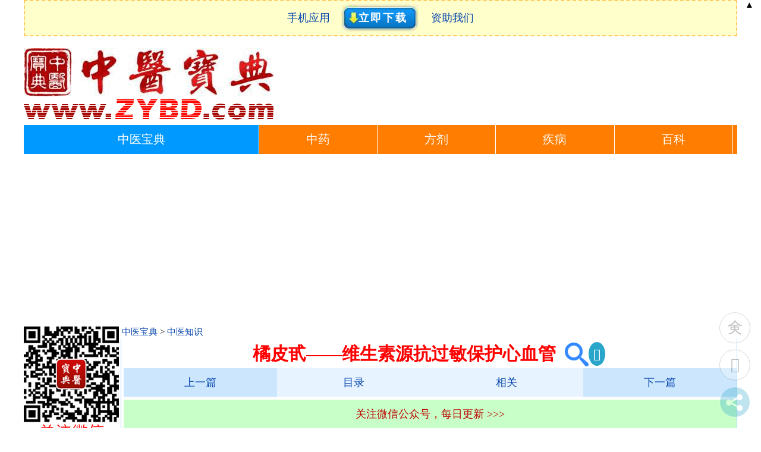

--- FILE ---
content_type: text/html
request_url: http://zhongyibaodian.com/zs/12433.html
body_size: 2850
content:
<!DOCTYPE html PUBLIC "-//W3C//DTD XHTML 1.0 Strict//EN" "http://www.w3.org/TR/xhtml1/DTD/xhtml1-strict.dtd">
<html xmlns="http://www.w3.org/1999/xhtml" xml:lang="zh" lang="zh-CN">
<head>
<meta name="applicable-device" content="pc,mobile">
<meta name="MobileOptimized" content="width"/>
<meta name="HandheldFriendly" content="true"/>
<meta name="viewport" content="width=device-width,initial-scale=1,minimum-scale=1">
<meta http-equiv="Content-Type" content="text/html; charset=gb2312" />
<meta http-equiv="Content-Language" content="zh-CN" />
<title>橘皮甙——维生素源抗过敏保护心血管_【中医宝典】</title>
<link rel="stylesheet" rev="stylesheet" href="/ab/ab.css" type="text/css" media="screen" />
<script src="/all/jquery.js"></script>
<script src="/ads/ads.js"></script>
</head>
<body>
<div id="divAll"><div id="divPage"><div id="divMiddle">
<div class="jklg"><script type="text/javascript" src="/all/jk.js"></script></div>
<div class="logo"><a href="/"><img alt="中医宝典" src="/all/logo.gif" border="0"/></a></div>
<ul class="m-dh-ul">
<li class="index"><a href="http://zhongyibaodian.com/">中医宝典</a></li>
<li><a href="http://zhongyaocai360.com/">中药</a></li>
<li><a href="http://zhongyaofangji.com/">方剂</a></li>
<li><a href="http://jb39.com/">疾病</a></li>
<li><a href="http://zhongyibaodian.net/" title="《中医宝典》中医百科">百科</a></li>
</ul><!-- ul m-dh-ul end -->
<div class="m-banner"><script type="text/javascript" charset="utf-8" src="/all/m-banner.js"></script></div>
<div id="divMain2">
<div class="l"><a href="/">中医宝典</a> > <a href="/zs/">中医知识</a></div><div class="r"><script type="text/javascript" src="/all/r.js"></script></div>
<div id="divMain">
<div class="post">
<h1 class="post-title">橘皮甙——维生素源抗过敏保护心血管<a class="qihuangss" title="中医搜索：橘皮甙——维生素源抗过敏保护心血管" target="_blank" href="http://zhongyisousuo.com/s?q=橘皮甙——维生素源抗过敏保护心血管&cs=gb2312"><img class="qihuangss" src="/all/qhsearch.png" border="0" /></a></h1>
<div class="post-body"><div class="post-b2"><script type="text/javascript" charset="utf-8" src="/all/nfxd.js"></script>
<div class="zybd-page">
<ul class="gsw-page">
<li class="page-previous"><a href="/zs/69066.html" title="橘络生姜红糖水治胃痛">上一篇</a></li>
<li class="page-previous2"><a target="_blank" href="/zs/mulu357.html" title="中医知识目录357">目录</a></li>
<li class="page-next2"><a href="/zs/12433.html#Related" title="相关文章：橘皮甙——维生素源抗过敏保护心血管">相关</a></li>
<li class="page-next"><a href="/zs/66483.html" title="橘皮的药用方笺">下一篇</a></li>
</ul></div><!-- div zybd-page end -->
<script type="text/javascript" src="/all/g-m-g.js"></script>
<div class="gr"><script type="text/javascript" src="/all/zr.js"></script></div>
<div class="spider">
<p>　　柠檬或是柑橘类植物中富含的橘皮甙成分最近的应用动向引人注目。原本橘皮甙是一种维生素原料，但是以欧洲为中心的医疗保健体系，最近也将它当做血管系疾病患者的医疗用药。在日本则广泛被运用于健康食品或饮料等功能性食品中。因为功能性研究与用途开发的促进，让橘皮甙的应用范围更为广泛，成长为一种高利用价值的原料。</p><p>　　橘皮甙在食品医药的区分中，被定位为“没有标榜医药品的效能效果，无法判断是否为医药品的一种成分”，但是却又登录在日本药局方外医药品规格中，是一种兼具安全性与功能性的原材料。橘皮甙可以保护果实不受紫外线的伤害，尤其是未熟的柑橘类果实中含量特别丰富。</p><p>　　目前流通于市面上的橘皮甙原料，有八成来自中国产的温州橘子，其他尚有柠檬、八伦西亚橘子以及苹果等水果。难溶性的橘皮甙，主要由日本滨理药品工业（股）以及ARUPOSU（股）两家公司供应，主要将它当做一种食物添加剂使用，广泛被用于褐变防止剂中。</p><p>　　至于水溶性橘皮甙由日本江崎固力果（股）、东洋精糖（股）、田边制药（股）、林园生物化学研究所共同研究开发，利用独家研发的酵素处理，使橘皮甙与葡萄糖结合，也称为糖转移橘皮甙或是橘皮甙配糖体。日本宫本商事（股）公司则提供含有橘皮甙的橘子粉末，以橘皮甙为主要成分，并含有多种橘子的有效成分。</p><p>　　以上原料总流通量约30吨，价格范围约为8000～30000日元，差别在于使用加工品或是粗品。自1936开始，便发现橘皮甙具有预防毛细血管出血的功能，自此之后专家便陆续进行多种实验与研究。某一段时期它被当做维生素使用，因为没有欠缺症或过剩症等问题，因此成为维生素的原料。而目前则以抗过敏与改善血液循环等研究结果最受瞩目。橘皮甙被当做维生素原料使用，具有提高维生素C吸收率以及促进维生素C、E、P共同作用的效果，也因此开始商品化。</p>
</div><!-- div spider end --><a name="Related"></a>
<div class="random-app"></div>
<script type="text/javascript" src="/all/random-app-zs.js"></script>
</div>
<ul class="a-b zs-xg">
<li class="zs-xg"><a href="/zs/74610.html">橘红遇雨扬芳名</a></li>
<li class="zs-xg"><a href="/zs/69066.html">橘络生姜红糖水治胃痛</a></li>
<li class="zs-xg"><a href="/zs/66483.html">橘皮的药用方笺</a></li>
<li class="zs-xg"><a href="/zs/48871.html">橘子别与黄瓜同食</a></li>
</ul>
<ul class="a-b zs-znxg">
<li class="zs-znxg"><a target="_blank" href="http://zhongyaocai360.com/J/jupi.html">橘皮【中药大全】</a></li>
<li class="zs-znxg"><a target="_blank" href="http://zhongyaofangji.com/j/jupibanxiatang.html">橘皮半夏汤【方剂大全】</a></li>
<li class="zs-znxg"><a target="_blank" href="http://zhongyaofangji.com/j/jupifangjitang.html">橘皮防己汤【方剂大全】</a></li>
<li class="zs-znxg"><a target="_blank" href="http://zhongyaofangji.com/j/jupifangyitang.html">橘皮防已汤【方剂大全】</a></li>
</ul>
<script type="text/javascript" src="/all/zs-zg.js"></script>
<ul class="a-b">
<li><a href="/zs/16767.html">同是抑郁表现各异</a></li>
<li><a href="/zs/16008.html">摆脱秋日常见病运动来帮忙</a></li>
<li><a href="/zs/13973.html">你是否开始衰老</a></li>
<li><a href="/zs/12582.html">微乳化技术及其在化妆品中的应用（二）</a></li>
<li><a href="/zs/12195.html">赤藓糖醇改善酒风味有独到之功</a></li>
<li><a href="/zs/10381.html">抗真菌中药药理研究新进展</a></li>
<li><a href="/zs/10380.html">ACS治疗的降脂策略</a></li>
<li><a href="/zs/25524.html">论中医是中和之医</a></li>
</ul>
<script type="text/javascript" src="/all/z7.js"></script><br/><!-- <script type="text/javascript" src="/zs/js/03.js"></script> -->
</div>
</div>
</div>
</div>
<div id="celan">
<script type="text/javascript" src="/all/ctop-dhc.js"></script>
<div class="cs-z3"><script type="text/javascript" src="/all/z3.js"></script></div>
</div>

<div id="divBottom"><script type="text/javascript" src="/all/tj.js"></script></div>
</div></div></div>
</body>
</html>


--- FILE ---
content_type: text/html; charset=utf-8
request_url: https://www.google.com/recaptcha/api2/aframe
body_size: 267
content:
<!DOCTYPE HTML><html><head><meta http-equiv="content-type" content="text/html; charset=UTF-8"></head><body><script nonce="146VC8EqPTOnk3EltmAXTg">/** Anti-fraud and anti-abuse applications only. See google.com/recaptcha */ try{var clients={'sodar':'https://pagead2.googlesyndication.com/pagead/sodar?'};window.addEventListener("message",function(a){try{if(a.source===window.parent){var b=JSON.parse(a.data);var c=clients[b['id']];if(c){var d=document.createElement('img');d.src=c+b['params']+'&rc='+(localStorage.getItem("rc::a")?sessionStorage.getItem("rc::b"):"");window.document.body.appendChild(d);sessionStorage.setItem("rc::e",parseInt(sessionStorage.getItem("rc::e")||0)+1);localStorage.setItem("rc::h",'1769822448928');}}}catch(b){}});window.parent.postMessage("_grecaptcha_ready", "*");}catch(b){}</script></body></html>

--- FILE ---
content_type: application/x-javascript
request_url: https://zhongyibaodian.com/all/g-m-g.js
body_size: 496
content:
document.writeln("<div class=\"g-m\">");
document.writeln("<script async src=\'//pagead2.googlesyndication.com/pagead/js/adsbygoogle.js\'></script>");
document.writeln("<!-- 中医宝典自适应广告 -->");
document.writeln("<ins class=\'adsbygoogle\'");
document.writeln("     style=\'display:block\'");
document.writeln("     data-ad-client=\'ca-pub-3764572183732936\'");
document.writeln("     data-ad-slot=\'8395074909\'");
document.writeln("     data-ad-format=\'auto\'></ins>");
document.writeln("<script>");
document.writeln("(adsbygoogle = window.adsbygoogle || []).push({});");
document.writeln("</script>");
//document.writeln("<script type=\'text/javascript\'>");
//document.writeln("    /*20:6 信息流*/");
//document.writeln("    var cpro_id = \'u3456885\';");
//document.writeln("</script>");
//document.writeln("<script type=\'text/javascript\' src=\'//cpro.baidustatic.com/cpro/ui/cm.js\'></script>");
document.writeln("<\/div>");
//document.writeln("<div class=\"appad\"><a href=\"http:\/\/www.wenxue360.com\/sikuquanshu\/37.html\" target=\"_blank\">四库全书 【医家】 >>><\/a><\/div>");
document.writeln("<div class=\"pay-ad\"><a href=\"\/zizhu\/\" target=\"_blank\">关注微信公众号，每日更新 >>><\/a><\/div>");
document.writeln("<div class=\"g\">");
document.writeln("<script async src=\'//pagead2.googlesyndication.com/pagead/js/adsbygoogle.js\'></script>");
document.writeln("<!-- 360x300 中药文章左上方 -->");
document.writeln("<ins class=\'adsbygoogle\'");
document.writeln("     style=\'display:inline-block;width:360px;height:300px\'");
document.writeln("     data-ad-client=\'ca-pub-3764572183732936\'");
document.writeln("     data-ad-slot=\'2552494773\'></ins>");
document.writeln("<script>");
document.writeln("(adsbygoogle = window.adsbygoogle || []).push({});");
document.writeln("</script>");
//document.writeln("<script type=\"text\/javascript\">");
//document.writeln("    \/*360*300 中医宝典原生PC广告*\/");
//document.writeln("    var cpro_id = \"u2240764\";");
//document.writeln("<\/script>");
//document.writeln("<script type=\"text\/javascript\" src=\"http:\/\/cpro.baidustatic.com\/cpro\/ui\/c.js\"><\/script>")
document.writeln("<\/div>");
document.writeln("<div class=\"div-ad-mob2\">");
document.writeln("<script async src=\'//pagead2.googlesyndication.com/pagead/js/adsbygoogle.js\'></script>");
document.writeln("<!-- 120x240 文章左上方 -->");
document.writeln("<ins class=\'adsbygoogle\'");
document.writeln("     style=\'display:inline-block;width:120px;height:240px\'");
document.writeln("     data-ad-client=\'ca-pub-3764572183732936\'");
document.writeln("     data-ad-slot=\'3545432652\'></ins>");
document.writeln("<script>");
document.writeln("(adsbygoogle = window.adsbygoogle || []).push({});");
document.writeln("</script>");
//document.writeln("<script type=\"text\/javascript\">");
//document.writeln("    \/*120*240 文章结尾原生广告*\/");
//document.writeln("    var cpro_id = \"u2405540\";");
//document.writeln("<\/script>");
//document.writeln("<script type=\"text\/javascript\" src=\"http:\/\/cpro.baidustatic.com\/cpro\/ui\/c.js\"><\/script>");
document.writeln("<\/div>");
